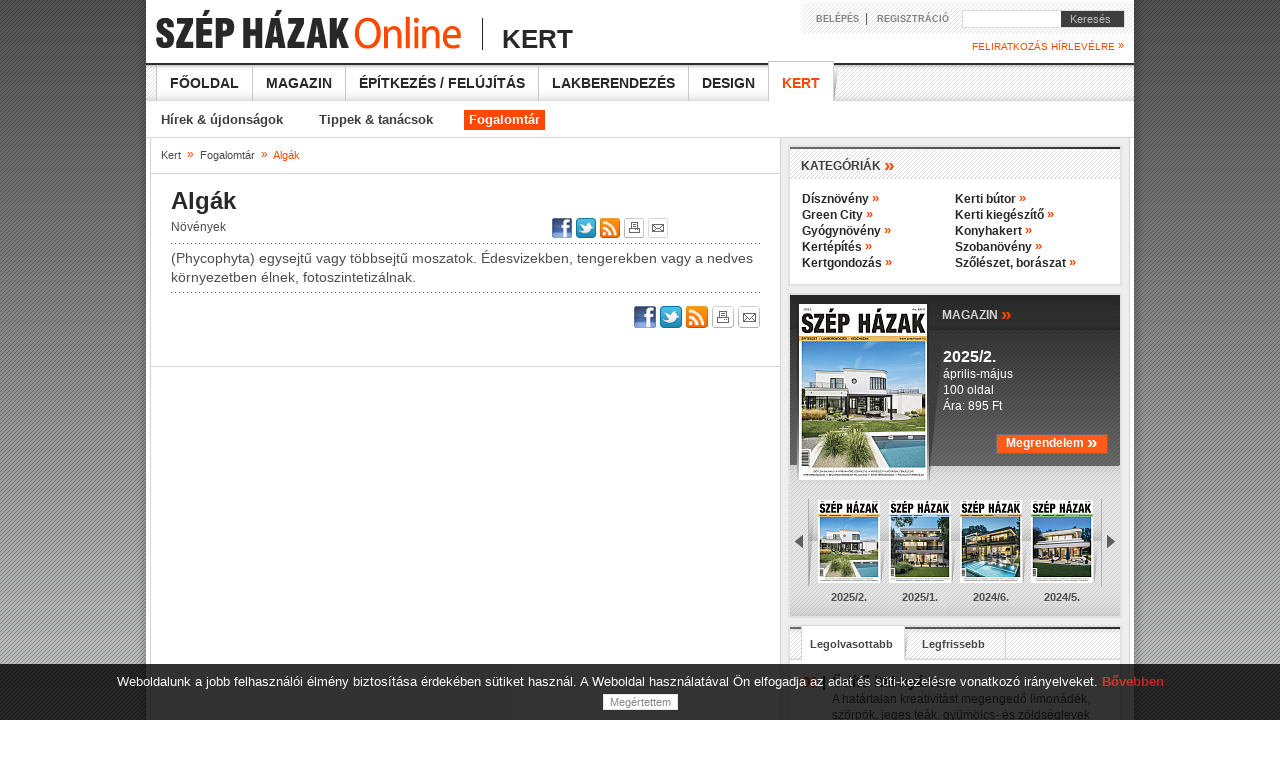

--- FILE ---
content_type: text/html; charset=iso-8859-2
request_url: https://www.szephazak.hu/fogalomtar/algak/17/
body_size: 6876
content:
<!DOCTYPE HTML PUBLIC "-//W3C//DTD HTML 4.01//EN" "http://www.w3.org/TR/html4/strict.dtd">
<html>

<head>
<!-- html_head start -->
<title>Algák - Szép Házak Online</title>
<meta name="keywords" content="Algák"><meta name="description" content="..."><meta http-equiv="content-type" content="text/html; charset=iso-8859-2">
<meta name="viewport" content="width=1250">
<link rel="stylesheet" type="text/css" href="/styles.css?ver=20130503">
<link rel="stylesheet" type="text/css" href="/data/public/styles/style_60.css"><!--[if lte IE 6]><link rel="stylesheet" type="text/css" href="/styles_ie_old.css"><![endif]-->
<!--[if gte IE 8]><style type="text/css">TABLE,TABLE TD {border-collapse: separate;}</style><![endif]-->
<meta http-equiv="imagetoolbar" content="false">
<link rel="shortcut icon" href="/favicon.ico" type="image/x-icon">

<meta property="og:title" content="Algák - " />
<meta property="og:description" content="..." /><meta property="og:image" content="http://www.szephazak.hu/image/?database_name=terminology&database_id=17&th=hlg" /><meta property="og:type" content="article" />
<meta property="og:site_name" content="Szép Házak Online" />
<meta property="og:url" content="http://www.szephazak.hu/fogalomtar/algak/17/" />

<!-- google start -->
<!-- Google tag (gtag.js) -->
<script async src="https://www.googletagmanager.com/gtag/js?id=G-NDJQZQ65EE"></script>
<script>
  window.dataLayer = window.dataLayer || [];
  function gtag(){dataLayer.push(arguments);}
  gtag('js', new Date());  gtag('config', 'G-NDJQZQ65EE');
</script>
<!-- google end -->

<!-- ads start -->
<script type="text/javascript" src="//hu.adocean.pl/files/js/ado.js"></script>
<script type="text/javascript">
/* (c)AdOcean 2003-2011 */
	if(typeof ado!=="object"){ado={};ado.config=ado.preview=ado.placement=ado.master=ado.slave=function(){};} 
	ado.config({mode: "old", xml: false, characterEncoding: true});
	ado.preview({enabled: true, emiter: "hu.adocean.pl", id: "BQ4FRvCO7Y4_g5UwuylnNvAfIlr.zF3P.Nnt8ZMuRaT.Z7"});
</script>

<script type="text/javascript">
	ado.master({id: 'bRqc8ALY7dlgShkq1ctW1csOY.UDmWL60vfjo3CKZpz.C7', server: 'hu.adocean.pl', keys: '' });
</script>
<!-- ads end -->

<!-- html_head end -->
</head>
<body>

<!-- HEADER START -->
<!-- common start -->
<script type="text/javascript" src="/inc/javascript/jquery/jquery.min.js"></script>
<script type="text/javascript" src="/inc/javascript/common.js"></script>
<script type="text/javascript">
	sitemap_id='28';
</script>
<script type="text/javascript" src="/inc/javascript/jquery.cookiesdirective.js"></script>

<script type="text/javascript">
	$(document).ready(function() {
		$.cookiesDirective({
			privacyPolicyUri: '/adatvedelmi-szabalyzat',
			duration: 30,
			message: 'Weboldalunk a jobb felhasználói élmény biztosítása érdekében sütiket használ. A Weboldal használatával Ön elfogadja az adat és süti-kezelésre vonatkozó irányelveket.  ',
			position: 'bottom', // top or bottom of viewport
		});
	});
</script>


<!-- common end -->

<!-- gallery start -->
<div id="img_large" class="img_large"><iframe name="img_large_frame" id="img_large_frame" src="" scrolling="no" frameborder="0" width="0" height="0"></iframe></div>
<script type="text/javascript">
	img_inline_params='';
</script>
<!-- gallery end -->

<!-- popup start -->
<script type="text/javascript" src="/inc/javascript/jquery/bpopup.js"></script>
<div id="bpopup_popup"></div>
<!-- popup end -->

<div class="dark"></div>
<center>
<div class="shadow">
	<center>
		<div class="top_banner">
			<div class="banner_bg">
				<table>
					<tr>
						<td class="banner_content_v">
						</td>
						<td>
							<div id="adoceanhuubgsduknga"></div>
							<script type="text/javascript">
								ado.slave('adoceanhuubgsduknga', {myMaster: 'bRqc8ALY7dlgShkq1ctW1csOY.UDmWL60vfjo3CKZpz.C7' });
							</script>
						</td>
					</tr>
				</table>
			</div>
		</div>
		<div class="top">
			<a href="/"><img src="/images/bg/logo.png" style="align:left;"></a>
			<img src="/images/bg/logo_side.png" style="align:left; margin-bottom:11px; margin-left:8px;">
			<div style="position:absolute; top:17px; left:330px;">
				<div class="supertitle">Kert</div>
			</div>
			<div class="login">
				<div class="login_padding">
					<div style="width:170px;">
						<form name="LoginForm" method="post" action="/misc/register.php">

							<input type="hidden" name="formaction" value="login_done">
							<input type="hidden" name="redirect" value="/fogalomtar/algak/17/?">
							<a href="javascript:void(0)" class="med" onclick="document.LoginForm.formaction.value='login';LoginForm.submit();">BELÉPÉS</a>&nbsp;&nbsp;|&nbsp;&nbsp;
							<a href="javascript:void(0)" class="med" onclick="document.LoginForm.formaction.value='register';LoginForm.submit();">REGISZTRÁCIÓ</a>
						</form>
					</div>
					<div class="search">
						<form action="/misc/search.php" id="cse-search-box" name="SearchForm" method="get">
						<input type="text" name="q" maxlength="64" class="search">
							<div class="keres" onclick="SearchForm.submit()">&nbsp;&nbsp;&nbsp;Keresés</div>
						</form>
					</div>
				</div>	
			</div>
			<div class="newsletter small highlight link" onclick="document.LoginForm.formaction.value='register';LoginForm.submit();">FELIRATKOZÁS HÍRLEVÉLRE <span class="raq">&raquo;</span></div>

		</div>			

		<div class="main_menu">
			<a href="/">Főoldal</a>
			<a href="/szep-hazak-magazin/">Magazin</a>
			<a href="/epites-felujitas/">Építkezés / felújítás</a>
			<a href="/lakberendezes/">Lakberendezés</a>
			<a href="/design/">Design</a>
			<a href="/kert/" class="active"><img src="/images/bg/menu_btn_a_vline.png"><img src="/images/bg/menu_btn_a_shadow.png">Kert</a>
		</div>
		<div class="divider"></div>
		<div class="sub_menu">
			<a href="/kert-hirek/">Hírek &amp; újdonságok</a>
			<a href="/kert-tippek/">Tippek &amp; tanácsok</a>
			<a href="/fogalomtar/" class="active">Fogalomtár</a>
		</div>

		<div class="h_line"></div>

		<table class="main">
			<tr>
				<td class="border"></td>
				<td class="content">
<!-- HEADER END -->


<div class="history"><a href="/kert/" class="light_grey_small">Kert</a>&nbsp;&nbsp;<span class="raq">&raquo;</span>&nbsp;&nbsp;<a href="/fogalomtar/" class="light_grey_small">Fogalomtár</a>&nbsp;&nbsp;<span class="raq">&raquo;</span>&nbsp;&nbsp;<span class="highlight">Algák</span></div>

<div class="h_line"></div>
<!-- SENDBYEMAIL -->
<!-- PRINTPAGE -->
<div class="main_content">

	<h1>Algák</h1>
	<div class="infobar">
		<div>Növények</div>
	</div>
<!-- END SENDBYEMAIL -->
<!-- END PRINTPAGE -->
	<div class="infobar_right">
		<div id="fb-root"></div><script src="http://connect.facebook.net/hu_HU/all.js#appId=155145541239792&amp;xfbml=1"></script><div class="facebook_top"><fb:like href="http://www.szephazak.hu/fogalomtar/algak/17/" send="false" layout="button_count" width="96" action="recommend" show_faces="false" font="arial"></fb:like></div>

		<a href="javascript:void(0);" onclick="shareContent('facebook');"><img src="/images/icon/facebook_middle.png" title="Facebook"></a>
		<a href="javascript:void(0);" onclick="shareContent('twitter');"><img src="/images/icon/twitter_middle_blue.png" title="Twitter"></a>
		<a href="/rss/"><img src="/images/icon/rss_middle.png" title="RSS"></a>
		<a href="javascript:void(0);" onclick="shareContent('print');"><img src="/images/icon/print_middle_w.png" title="Nyomtatás"></a>
		<a href="javascript:void(0);" onclick="shareContent('email');"><img src="/images/icon/send_middle.png" title="Küldés e-mailben"></a>
	</div>
	
<!-- SENDBYEMAIL -->
<!-- PRINTPAGE -->
	
	<div class="divider"></div>
	<div class="dotted_line marg"></div>
	<div class="text marg">
		(Phycophyta) egysejtű vagy többsejtű moszatok. Édesvizekben, tengerekben vagy a nedves környezetben élnek, fotoszintetizálnak.	</div>
	
<!-- END SENDBYEMAIL -->
<!-- END PRINTPAGE -->
	
	<div class="dotted_line dblbmarg"></div>
		<div class="divider "></div>
	
	<iframe src="http://www.facebook.com/plugins/like.php?href=http://www.szephazak.hu/fogalomtar/algak/17/&amp;locale=hu_HU&amp;layout=standard&amp;show_faces=false&amp;width=400&amp;action=recommend&amp;font&amp;colorscheme=light&amp;height=35" scrolling="no" frameborder="0" style="border:none; overflow:hidden; width:400px; height:35px; float:left;" allowTransparency="true"></iframe>
	<div class="infobar_right marg">
		<div class="google"><g:plusone size="medium" annotation="none" href="http://www.szephazak.hu/fogalomtar/algak/17/"></g:plusone></div><script type="text/javascript" src="https://apis.google.com/js/plusone.js">{lang: 'hu'}</script>
		<a href="javascript:void(0);" onclick="shareContent('facebook');"><img src="/images/icon/facebook_big.png" title="Facebook"></a>
		<a href="javascript:void(0);" onclick="shareContent('twitter');"><img src="/images/icon/twitter_big_blue.png" title="Twitter"></a>
		<a href="/rss/"><img src="/images/icon/rss_big.gif" title="RSS"></a>	
		<a href="javascript:void(0);" onclick="shareContent('print');"><img src="/images/icon/print_big_w.gif" title="Nyomtatás"></a>
		<a href="javascript:void(0);" onclick="shareContent('email');"><img src="/images/icon/send_big_w.gif" title="Küldés e-mailben"></a>
	</div>

	<div class="divider"></div>
<!-- SENDBYEMAIL -->
<!-- PRINTPAGE -->
</div>
<!-- END SENDBYEMAIL -->
<!-- END PRINTPAGE -->


<br>
<div class="h_line"></div>


<!-- FOOTER START -->

				</td>
				<td class="border"></td>
				<td class="right">

<!-- kategóriák -->
		<div class="sidebox">
			<div class="box_header"><div class="title">KATEGÓRIÁK <span class="raq_nolink">&raquo;</span></div></div>
			<div class="text">
				<div class="right_half_box">
				
				<a href="/kert-tippek/disznoveny/0/index.php?categories_id=1149" class="big">Dísznövény <span class="raq">&raquo;</span></a><br>
				
				<a href="/kert-tippek/green-city/0/index.php?categories_id=1281" class="big">Green City <span class="raq">&raquo;</span></a><br>
				
				<a href="/kert-tippek/gyogynoveny/0/index.php?categories_id=1183" class="big">Gyógynövény <span class="raq">&raquo;</span></a><br>
				
				<a href="/kert-tippek/kertepites/0/index.php?categories_id=856" class="big">Kertépítés <span class="raq">&raquo;</span></a><br>
				
				<a href="/kert-tippek/kertgondozas/0/index.php?categories_id=1184" class="big">Kertgondozás <span class="raq">&raquo;</span></a><br>
				</div><div class="right_half_box">
				
				<a href="/kert-tippek/kerti-butor/0/index.php?categories_id=1202" class="big">Kerti bútor <span class="raq">&raquo;</span></a><br>
				
				<a href="/kert-tippek/kerti-kiegeszito/0/index.php?categories_id=1203" class="big">Kerti kiegészítő <span class="raq">&raquo;</span></a><br>
				
				<a href="/kert-tippek/konyhakert/0/index.php?categories_id=1188" class="big">Konyhakert <span class="raq">&raquo;</span></a><br>
				
				<a href="/kert-tippek/szobanoveny/0/index.php?categories_id=1152" class="big">Szobanövény <span class="raq">&raquo;</span></a><br>
				
				<a href="/kert-tippek/szoleszet-boraszat/0/index.php?categories_id=1269" class="big">Szőlészet, borászat <span class="raq">&raquo;</span></a><br>
				
				</div><br>
				<div class="divider"></div>	
			</div>
		</div>





<!-- magazin -->

					<div class="sidebox">
						<div class="magazin_full">
							<a href="/szep-hazak-magazin/20252/123/index.php?magazin_id=123"><img src="/image/?id=19517&ext=jpg&th=ma" class="main"></a>
							<div class="magazin_box_title link" onclick="document.location='/szep-hazak-magazin/20252/123/index.php?magazin_id=123'">MAGAZIN <span class="raq">&raquo;</span></div>
							<div class="descript">
								<span onclick="document.location='/szep-hazak-magazin/20252/123/index.php?magazin_id=123'">
									<span class="mtitle">2025/2.</span><br>
									április-május<br/>100 oldal<br>
									Ára: 895 Ft<br><br>								</span>
								<div class="button_orange_order" style="height:18px;" onclick="document.location='/elofizetes/'"><div style="float:left; position:relative; top:-2px; font-size:12px;">Megrendelem <span class="raq_extra" style="position:relative; top:1px;">&raquo;</span></div></div>
							</div>
							<img src="/images/spacer.gif" onclick="magazin_scroll(-1,'');" class="magazin_arrow_left">
							<img src="/images/spacer.gif" onclick="magazin_scroll(+1,'');" class="magazin_arrow_right">
							<div id="magazin_scroll" class="small_imgs">

			
								<div class="link" onclick="document.location='/szep-hazak-magazin/20252/123/index.php?magazin_id=123';"><img src="/image/?id=19517&ext=jpg&th=xsl" width="62" height="83"><span >2025/2.</span></div>
			
								<div class="link" onclick="document.location='/szep-hazak-magazin/20251/122/index.php?magazin_id=122';"><img src="/image/?id=19484&ext=jpg&th=xsl" width="62" height="83"><span >2025/1.</span></div>
			
								<div class="link" onclick="document.location='/szep-hazak-magazin/20246/121/index.php?magazin_id=121';"><img src="/image/?id=19437&ext=jpg&th=xsl" width="62" height="83"><span >2024/6.</span></div>
			
								<div class="link" onclick="document.location='/szep-hazak-magazin/20245/120/index.php?magazin_id=120';"><img src="/image/?id=19436&ext=jpg&th=xsl" width="62" height="83"><span >2024/5.</span></div>
							
							</div>
						</div>
					</div>
<!-- leg-leg -->

					<div class="sidebox">
						<div id="news_fresh_top" class="most news_top">
							<div class="title1" onclick="news('top');">Legolvasottabb</div>
							<div class="title2" onclick="news('fresh');">Legfrissebb</div>
						</div>
	<!-- legolvasottabb -->
						<div  id="news_top">
							<div id="content_news_top">
	<div class="text nopadding">
		<a href="/kert-tippek/udito-ital-nyarra/619/" class="title_more"><div class="ol_left_wide link"><span class="highlight">01</span> | &nbsp;</div><div class="link ol_right_wide">Üdítő ital nyárra</div></a><br>
		<div class="text_more">A határtalan kreativitást megengedő limonádék, szörpök, jeges teák, gyümölcs- és zöldséglevek mindenkit felfrissítenek a nyári kánikulában.&nbsp;<a href="/kert-tippek/udito-ital-nyarra/619/"><span class="raq">&raquo;</span></a></div>
		<div class="dotted_line"></div>
	</div>
	<div class="text">
		<div class="divider_high"><div class="ol_left"><a href="/kert-tippek/egy-okos-otthon-kertjebe-okos-funyiro-dukal/1339/" class="big">02 | </div><div class="ol_right_side">Egy okos otthon kertjébe okos fűnyíró dukál</a></div></div><br>
		<div class="divider_high"><div class="ol_left"><a href="/kert-tippek/tavaszi-tanacsok-a-kert-tavaszi-felkeszitesere/1349/" class="big">03 | </div><div class="ol_right_side">Tavaszi tanácsok a kert tavaszi felkészítésére. </a></div></div><br>
		<div class="divider_high"><div class="ol_left"><a href="/kert-tippek/nyari-idoszak-a-hoszigetelt-lakotelikertben/1358/" class="big">04 | </div><div class="ol_right_side">Nyári időszak a hőszigetelt lakótélikertben</a></div></div><br>
		<div class="divider_high"><div class="ol_left"><a href="/kert-tippek/a-hosszan-tarto-viragzuhatag/1360/" class="big">05 | </div><div class="ol_right_side">A hosszan tartó virágzuhatag</a></div></div><br>
		<div class="divider_high"><div class="ol_left"><a href="/kert-tippek/60-eve-a-hobbykerteszek-szolgalataban-a-nev-kotelez/1361/" class="big">06 | </div><div class="ol_right_side">60-éve a hobbykertészek szolgálatában. A név kötelez!</a></div></div><br>
		<div class="divider_high"><div class="ol_left"><a href="/kert-tippek/miert-helyes-dontes-az-univerzalis-tapoldat-valasztasa/1350/" class="big">07 | </div><div class="ol_right_side">Miért helyes döntés, az univerzális tápoldat választása?</a></div></div><br>
	</div>
	<br>
							</div>
						</div>


	<!-- legfrissebb -->
						<div  id="news_fresh" style="display:none">
							<div id="content_news_fresh">
	<div class="text nopadding">

		<a href="/kert-tippek/60-eve-a-hobbykerteszek-szolgalataban-a-nev-kotelez/1361/" class="title_more"><div class="ol_left_wide link"><span class="highlight">01</span> | &nbsp;</div><div class="link ol_right_wide">60-éve a hobbykertészek szolgálatában. A név kötelez!</div></a><br>
		<div class="text_more">A Wuxal egy jól csengő, ismert márkanév a hobbi- és a profi kertészek számára egyaránt. &nbsp;<a href="/kert-tippek/60-eve-a-hobbykerteszek-szolgalataban-a-nev-kotelez/1361/"><span class="raq">&raquo;</span></a></div>
		<div class="dotted_line"></div>
	</div>
	<div class="text">
		<div class="divider_high"><a href="/kert-tippek/a-hosszan-tarto-viragzuhatag/1360/" class="big"><div class="ol_left link">02 | </div><div class="ol_right_side link">A hosszan tartó virágzuhatag</div></a></div><br>
		<div class="divider_high"><a href="/kert-tippek/nyari-idoszak-a-hoszigetelt-lakotelikertben/1358/" class="big"><div class="ol_left link">03 | </div><div class="ol_right_side link">Nyári időszak a hőszigetelt lakótélikertben</div></a></div><br>
		<div class="divider_high"><a href="/kert-tippek/extran-zold-orokzoldek/1357/" class="big"><div class="ol_left link">04 | </div><div class="ol_right_side link">Extrán zöld örökzöldek</div></a></div><br>
		<div class="divider_high"><a href="/kert-tippek/miert-helyes-dontes-az-univerzalis-tapoldat-valasztasa/1350/" class="big"><div class="ol_left link">05 | </div><div class="ol_right_side link">Miért helyes döntés, az univerzális tápoldat választása?</div></a></div><br>
		<div class="divider_high"><a href="/kert-tippek/tavaszi-tanacsok-a-kert-tavaszi-felkeszitesere/1349/" class="big"><div class="ol_left link">06 | </div><div class="ol_right_side link">Tavaszi tanácsok a kert tavaszi felkészítésére. </div></a></div><br>
		<div class="divider_high"><a href="/kert-tippek/egy-okos-otthon-kertjebe-okos-funyiro-dukal/1339/" class="big"><div class="ol_left link">07 | </div><div class="ol_right_side link">Egy okos otthon kertjébe okos fűnyíró dukál</div></a></div><br>
	
	</div>
	<br>								

							</div>
						</div>
					</div>
<!-- facebook kert blog -->
<div class="sidebox">
	<div class="box_header"><div class="title">FACEBOOK <span class="raq_nolink">&raquo;</span></div></div>
	<iframe src="http://www.facebook.com/plugins/likebox.php?href=http%3A%2F%2Fwww.facebook.com%2Fkertblog&amp;width=330&amp;colorscheme=light&amp;show_faces=true&amp;border_color=%23FFFFFF&amp;stream=false&amp;header=false&amp;height=257" scrolling="no" frameborder="0" style="border:none; overflow:hidden; width:330px; height:257px;" allowTransparency="true"></iframe>
</div>

<!-- ajánló2 -->
					<div class="sidebox">
						<div class="box_header"><div class="title">AJÁNLÓ <span class="raq_nolink">&raquo;</span></div></div>
						<div class="text">
							<a href="/kert-tippek/miert-helyes-dontes-az-univerzalis-tapoldat-valasztasa/1350/" class="title_more">Miért helyes döntés, az univerzális tápoldat választása?</a><br>
							<div class="tmarg">
								<a href="/kert-tippek/miert-helyes-dontes-az-univerzalis-tapoldat-valasztasa/1350/"><img src="/image/?id=19020&ext=jpg&th=sm" class="img block list"></a>
								<div class="list_text">
								Miért helyes döntés, az univerzális tápoldat választása?							</div><br></div>
							<div class="divider"></div>
							<div class="dotted_line hmarg"></div>
							<div class="divider_high"><div class="ul_left"><img src="/images/bg/ul_dot.gif" class="block"></div><div class="ul_right_side bxsmarg"><a href="/kert-tippek/tavaszi-tanacsok-a-kert-tavaszi-felkeszitesere/1349/" class="big">Tavaszi tanácsok a kert tavaszi felkészítésére. </a></div></div><br>
							<div class="divider_high"><div class="ul_left"><img src="/images/bg/ul_dot.gif" class="block"></div><div class="ul_right_side bxsmarg"><a href="/kert-tippek/miert-erdemes-osszel-ultetni/1153/" class="big">Miért érdemes ősszel ültetni?  </a></div></div><br>
							<div class="divider_high"><div class="ul_left"><img src="/images/bg/ul_dot.gif" class="block"></div><div class="ul_right_side bxsmarg"><a href="/kert-tippek/otthon-a-kertben/1144/" class="big">Otthon a kertben</a></div></div><br>
							<div class="divider_high"><div class="ul_left"><img src="/images/bg/ul_dot.gif" class="block"></div><div class="ul_right_side bxsmarg"><a href="/kert-hirek/varepito-palyazat-2014/1114/" class="big">Várépítő pályázat 2014</a></div></div><br>
							<div class="divider_high"><div class="ul_left"><img src="/images/bg/ul_dot.gif" class="block"></div><div class="ul_right_side bxsmarg"><a href="/kert-hirek/construma-kert-2013/1051/" class="big">CONSTRUMA KERT 2013</a></div></div><br>
							<div class="divider_high"><div class="ul_left"><img src="/images/bg/ul_dot.gif" class="block"></div><div class="ul_right_side bxsmarg"><a href="/kert-hirek/konyvajanlo-a-mezogazda-kiadotol/894/" class="big">Könyvajánló a Mezőgazda Kiadótól</a></div></div><br>
							<div class="divider" style="height:9px;"></div>
						</div>
					</div>









<!-- címkefelhő -->

					<div class="sidebox">
						<div class="box_header"><div class="title">CÍMKEFELHŐ <span class="raq_nolink">&raquo;</span></div></div>
						<div class="text label_cloud">

						</div>
					</div>
<!-- galéria -->
		<div class="sidebox">
			<div class="box_header"><div class="title upper" id="collection_position_right_box_0_0"><a href="/hazak/"><span id="collection_element_title">Házak / Lakások</span> <span class="raq">&raquo;</span></a></div></div>

			<div id="gallery_r" class="gallery_r">

				<img id="gallery_r_img1" src="/image/?id=18591&ext=jpg&th=vid" class="link" style="display:">

				<img id="gallery_r_img2" src="/image/?id=18513&ext=jpg&th=vid" class="link" style="display:none">

				<img id="gallery_r_img3" src="/image/?id=18446&ext=jpg&th=vid" class="link" style="display:none">

				<img id="gallery_r_img4" src="/image/?id=18334&ext=jpg&th=vid" class="link" style="display:none">

				<img id="gallery_r_img5" src="/image/?id=18330&ext=jpg&th=vid" class="link" style="display:none">
				<div class="legend">
					<div class="text">

						<div id="gallery_r_legend1" style="display: block" link="showGallery(0,'magazin_articles','828')">
							<span class="title_white highlight">Transzparencia</span><br>
							A balaton-parti nyaralónál a kő mellett nem hiányozhattak a faburkolatok sem, részint burkolatk...						</div>
						<div id="gallery_r_legend2" style="display: none" link="showGallery(0,'magazin_articles','802')">
							<span class="title_white highlight">Miami hangulat</span><br>
							A neves építésziroda tervezői a családi házat úgy alkották meg, hogy a fenyők uralta csodálatos...						</div>
						<div id="gallery_r_legend3" style="display: none" link="showGallery(0,'magazin_articles','785')">
							<span class="title_white highlight">Horizontális hangsúlyok</span><br>
							Az egyszerűségre törekvő tömegformálású és homlokzatképzésű többlakásos épület tökéletesen ille...						</div>
						<div id="gallery_r_legend4" style="display: none" link="showGallery(0,'magazin_articles','775')">
							<span class="title_white highlight">Térbeli játék Sydneyben</span><br>
							Neves építészek együttműködésével jött létre a fenomális helyszínhez méltó alkotás, amely moder...						</div>
						<div id="gallery_r_legend5" style="display: none" link="showGallery(0,'magazin_articles','774')">
							<span class="title_white highlight">Fúzió a tájjal</span><br>
							Az egyszintes épületben az eltérő szélességű traktusokkal speciális térszervezés jött létre, am...						</div>
					</div>
				</div>

			</div>
		</div>

		<script type="text/javascript">changePromo('gallery_r',0);</script>



					<div class="right_margin"></div>
				</td>
				<td class="border"></td>
			</tr>
		</table>

		<table class="footer">
			<tr>
				<td>
					<a href="/"><img src="/images/bg/logo_grey.gif"></a>
				</td>
			</tr>
			<tr class="line"><td></td></tr>
			<tr>
				<td>
					<div class="text">
					<table>
						<tr>
							<td class="footer_td">
								<div class="bottom_menu">
									<a href="/">Főoldal</a><br>
									<a href="/hazak/">Házak</a><br>
									<a href="/lakasok/">Lakások</a><br>
									<a href="/elofizetes/">Megrendelés</a><br>
								</div>
							</td>
							<td class="footer_td">
								<div class="bottom_menu">
									<a href="/szep-hazak-magazin/">Magazin</a><br>
									<a href="/aktualis-szam/">Aktuális szám</a><br>
									<a href="/korabbi-szamok/">Korábbi számok</a><br>
									<a href="/elofizetes/">Megrendelés</a><br>
									<a href="/hazak/">Házak</a><br>
									<a href="/lakasok/">Lakások</a><br>
								</div>
							</td>
							<td class="footer_td">
								<div class="bottom_menu">
									<a href="/epites-felujitas/">Építkezés / felújítás</a><br>
									<a href="/epitoipari-hirek/">Hírek &amp; újdonságok</a><br>
									<a href="/epites-felujitas-tanacsok/">Építkezési tanácsok</a><br>
								</div>
							</td>
							<td class="footer_td">
								<div class="bottom_menu">
									<a href="/lakberendezes/">Lakberendezés</a><br>
									<a href="/lakberendezesi-esemenyek/">Hírek &amp; újdonságok</a><br>
									<a href="/lakberendezesi-tippek/">Lakberendezési tippek</a><br>
								</div>
							</td>
							<td class="footer_td">
								<div class="bottom_menu">
									<a href="/design/">Design</a><br>
									<a href="/csaladi-haz/">Családi ház</a><br>
									<a href="/enterior/">Enteriőr</a><br>
									<a href="/epulet/">Épület</a><br>
									<a href="/butor-design/">Bútor / tárgy</a><br>
									<a href="/etterem-design/">Étterem / bár</a><br>
									<a href="/hotel-design/">Hotel</a><br>
									<a href="/shop-design/">Shop</a><br>
									<a href="/iroda-design/">Iroda</a><br>
								</div>
							</td>
							<td class="footer_td">
								<div class="bottom_menu">
									<a href="/kert/">Kert</a><br>
									<a href="/kert-hirek/">Hírek &amp; újdonságok</a><br>
									<a href="/kert-tippek/">Tippek &amp; tanácsok</a><br>
									<a href="/fogalomtar/">Fogalomtár</a><br>
								</div>
							</td>
						</tr>
					</table>					
					</div>
				</td>
			</tr>
			<tr class="line"><td></td></tr>
			<tr>
				<td>
					<div class="text text_bottom">					
						<a href="/impresszum/" class="med">Impresszum</a>&nbsp;&nbsp;&nbsp;|&nbsp;&nbsp;&nbsp;						<a href="/elerhetosegek/" class="med">Kapcsolat</a>&nbsp;&nbsp;&nbsp;|&nbsp;&nbsp;&nbsp;						<a href="/mediaajanlat/" class="med">Médiaajánlat</a>&nbsp;&nbsp;&nbsp;|&nbsp;&nbsp;&nbsp;						<a href="/elofizetes/" class="med">Megrendelés</a>&nbsp;&nbsp;&nbsp;|&nbsp;&nbsp;&nbsp;						<a href="/szerzoi-jogok/" class="med">Szerzői jogok</a>&nbsp;&nbsp;&nbsp;|&nbsp;&nbsp;&nbsp;						<a href="" class="med">Adatvédelem</a>&nbsp;&nbsp;&nbsp;|&nbsp;&nbsp;&nbsp;						<a href="/adatvedelmi-szabalyzat/" class="med">Adatvédelmi szabályzat</a>&nbsp;&nbsp;&nbsp;|&nbsp;&nbsp;&nbsp;						<a href="/rss/" class="med">RSS</a>					</div>					
				</td>
			</tr>
		</table>
	</center>
</div>
</center>
<!-- FOOTER END -->

</body>
</html>

--- FILE ---
content_type: text/html; charset=iso-8859-2
request_url: https://www.szephazak.hu/data/public/styles/style_60.css
body_size: 8462
content:
<!DOCTYPE HTML PUBLIC "-//W3C//DTD HTML 4.01//EN" "http://www.w3.org/TR/html4/strict.dtd">
<html>

<head>
<!-- html_head start -->
<title>Szép Házak </title>
<meta name="keywords" content="szép házak, szép házak magazin,szép házak képek,szép ház,készházak,ház,családi ház,nyaraló,lakás, építés, felújítás, építkezés"><meta name="description" content="Szép Házak magazin az építés, felújítás, építkezés, lakberendezés, készházak és kert témakörében - sok szép családi ház, nyaraló, villa, otthon és lakás képei."><meta http-equiv="content-type" content="text/html; charset=iso-8859-2">
<meta name="viewport" content="width=1250">
<link rel="stylesheet" type="text/css" href="/styles.css?ver=20130503">
<link rel="stylesheet" type="text/css" href="/data/public/styles/style_60.css"><!--[if lte IE 6]><link rel="stylesheet" type="text/css" href="/styles_ie_old.css"><![endif]-->
<!--[if gte IE 8]><style type="text/css">TABLE,TABLE TD {border-collapse: separate;}</style><![endif]-->
<meta http-equiv="imagetoolbar" content="false">
<link rel="shortcut icon" href="/favicon.ico" type="image/x-icon">

<meta property="og:title" content="" />
<meta property="og:description" content="Szép Házak magazin az építés, felújítás, építkezés, lakberendezés, készházak és kert témakörében - sok szép családi ház, nyaraló, villa, otthon és lakás képei." /><meta property="og:type" content="article" />
<meta property="og:site_name" content="Szép Házak Online" />
<meta property="og:url" content="http://www.szephazak.hu/data/public/styles/style_60.css" />

<!-- google start -->
<!-- Google tag (gtag.js) -->
<script async src="https://www.googletagmanager.com/gtag/js?id=G-NDJQZQ65EE"></script>
<script>
  window.dataLayer = window.dataLayer || [];
  function gtag(){dataLayer.push(arguments);}
  gtag('js', new Date());  gtag('config', 'G-NDJQZQ65EE');
</script>
<!-- google end -->

<!-- ads start -->
<script type="text/javascript" src="//hu.adocean.pl/files/js/ado.js"></script>
<script type="text/javascript">
/* (c)AdOcean 2003-2011 */
	if(typeof ado!=="object"){ado={};ado.config=ado.preview=ado.placement=ado.master=ado.slave=function(){};} 
	ado.config({mode: "old", xml: false, characterEncoding: true});
	ado.preview({enabled: true, emiter: "hu.adocean.pl", id: "BQ4FRvCO7Y4_g5UwuylnNvAfIlr.zF3P.Nnt8ZMuRaT.Z7"});
</script>

<script type="text/javascript">
	ado.master({id: '6hVFiHRvPX042sAe5KlW9K2LA7fWjlH0qxAJjXwXNPz.V7', server: 'hu.adocean.pl', keys: '' });
</script>
<!-- ads end -->

<!-- html_head end -->
</head>
<body>

<!-- HEADER START -->
<!-- common start -->
<script type="text/javascript" src="/inc/javascript/jquery/jquery.min.js"></script>
<script type="text/javascript" src="/inc/javascript/common.js"></script>
<script type="text/javascript">
	sitemap_id='67';
</script>
<script type="text/javascript" src="/inc/javascript/jquery.cookiesdirective.js"></script>

<script type="text/javascript">
	$(document).ready(function() {
		$.cookiesDirective({
			privacyPolicyUri: '/adatvedelmi-szabalyzat',
			duration: 30,
			message: 'Weboldalunk a jobb felhasználói élmény biztosítása érdekében sütiket használ. A Weboldal használatával Ön elfogadja az adat és süti-kezelésre vonatkozó irányelveket.  ',
			position: 'bottom', // top or bottom of viewport
		});
	});
</script>


<!-- common end -->

<!-- gallery start -->
<div id="img_large" class="img_large"><iframe name="img_large_frame" id="img_large_frame" src="" scrolling="no" frameborder="0" width="0" height="0"></iframe></div>
<script type="text/javascript">
	img_inline_params='';
</script>
<!-- gallery end -->

<!-- popup start -->
<script type="text/javascript" src="/inc/javascript/jquery/bpopup.js"></script>
<div id="bpopup_popup"></div>
<!-- popup end -->

<div class="dark"></div>
<center>
<div class="shadow">
	<center>
		<div class="top_banner">
			<div class="banner_bg">
				<table>
					<tr>
						<td class="banner_content_v">
						</td>
						<td>
							<div id="adoceanhuyecmbjspak"></div>
							<script type="text/javascript">
								ado.slave('adoceanhuyecmbjspak', {myMaster: '6hVFiHRvPX042sAe5KlW9K2LA7fWjlH0qxAJjXwXNPz.V7' });
							</script>
						</td>
					</tr>
				</table>
			</div>
		</div>
		<div class="top">
			<a href="/"><img src="/images/bg/logo.png" style="align:left;"></a>
			<div class="login">
				<div class="login_padding">
					<div style="width:170px;">
						<form name="LoginForm" method="post" action="/misc/register.php">

							<input type="hidden" name="formaction" value="login_done">
							<input type="hidden" name="redirect" value="/data/public/styles/style_60.css?">
							<a href="javascript:void(0)" class="med" onclick="document.LoginForm.formaction.value='login';LoginForm.submit();">BELÉPÉS</a>&nbsp;&nbsp;|&nbsp;&nbsp;
							<a href="javascript:void(0)" class="med" onclick="document.LoginForm.formaction.value='register';LoginForm.submit();">REGISZTRÁCIÓ</a>
						</form>
					</div>
					<div class="search">
						<form action="/misc/search.php" id="cse-search-box" name="SearchForm" method="get">
						<input type="text" name="q" maxlength="64" class="search">
							<div class="keres" onclick="SearchForm.submit()">&nbsp;&nbsp;&nbsp;Keresés</div>
						</form>
					</div>
				</div>	
			</div>
			<div class="newsletter small highlight link" onclick="document.LoginForm.formaction.value='register';LoginForm.submit();">FELIRATKOZÁS HÍRLEVÉLRE <span class="raq">&raquo;</span></div>

		</div>			

		<div class="main_menu">
			<a href="/" class="active"><img src="/images/bg/menu_btn_a_vline.png"><img src="/images/bg/menu_btn_a_shadow.png">Főoldal</a>
			<a href="/szep-hazak-magazin/">Magazin</a>
			<a href="/epites-felujitas/">Építkezés / felújítás</a>
			<a href="/lakberendezes/">Lakberendezés</a>
			<a href="/design/">Design</a>
			<a href="/kert/">Kert</a>
		</div>
		<div class="divider"></div>
		<div class="sub_menu">
			<a href="/hazak/">Házak</a>
			<a href="/lakasok/">Lakások</a>
			<a href="/elofizetes/">Megrendelés</a>
		</div>

		<div class="h_line"></div>

		<table class="main">
			<tr>
				<td class="border"></td>
				<td class="content">
<!-- HEADER END -->


<!-- promo box start -->
<div id="main_promo" class="main_promo link">

	<img id="main_promo_img1" src="/image/?id=19526&ext=jpg&th=xl" class="img" style="display:">		
	<img id="main_promo_img2" src="/image/?id=19531&ext=jpg&th=xl" class="img" style="display:none">		
	<img id="main_promo_img3" src="/image/?id=19523&ext=jpg&th=xl" class="img" style="display:none">		
	<img id="main_promo_img4" src="/image/?id=19520&ext=jpg&th=xl" class="img" style="display:none">		
	<img id="main_promo_img5" src="/image/?id=19533&ext=jpg&th=xl" class="img" style="display:none">		
	<div class="legend">
		<div class="text">
			<div id="main_promo_legend1" style="display: block" link="showGallery(0,'magazin_articles','1098')">
				<div class="highlight bmarg small upper">családi ház</div>
				<div class="supertitle_white">Időtlen bauhaus</div>
				<div class="dotted_line_light fmarg"></div>
				<span>A sík terepre ültetett, bauhaus-stílusú kétszintes családi ház egy Pest megyei település lakóparkjában épült.</span>
			</div>
			<div id="main_promo_legend2" style="display: none" link="showGallery(0,'magazin_articles','1100')">
				<div class="highlight bmarg small upper">családi ház</div>
				<div class="supertitle_white">Zöldtető a tájban</div>
				<div class="dotted_line_light fmarg"></div>
				<span>A dombos területen épült kétszintes, panorámás családi ház az utca felől szinte észrevételenül indul a meredek terepen lefelé.</span>
			</div>
			<div id="main_promo_legend3" style="display: none" link="showGallery(0,'magazin_articles','1097')">
				<div class="highlight bmarg small upper">családi ház</div>
				<div class="supertitle_white">Átrium köré szervezve</div>
				<div class="dotted_line_light fmarg"></div>
				<span>A jó levegőjű, erdőszéli telkén épült egyszintes családi ház körbe futó és több lépcsőben vékonyított, kis hajlásszögű tetővel simul a tájba.</span>
			</div>
			<div id="main_promo_legend4" style="display: none" link="showGallery(0,'magazin_articles','1096')">
				<div class="highlight bmarg small upper">családi ház</div>
				<div class="supertitle_white">Művészeti alkotással fémjelezve</div>
				<div class="dotted_line_light fmarg"></div>
				<span>A kétlakásos családi ház kellően illeszkedik a patinás Duna menti város kertvárosias környezetébe, ahol régen nyaralókkal tagolt gyümölcsöskertek álltak.</span>
			</div>
			<div id="main_promo_legend5" style="display: none" link="showGallery(0,'magazin_articles','1101')">
				<div class="highlight bmarg small upper">családi ház</div>
				<div class="supertitle_white">Egyszerű gesztusok összhatása</div>
				<div class="dotted_line_light fmarg"></div>
				<span>Elegánsan illeszkedik be egy új, modern családi ház az alföldi város zárt sorú épített környezetébe.</span>
			</div>
		</div>
		<div class="buttons" style="width:95px;">
			<div id="main_promo_tab1" class="active" onclick="changePromo('main_promo',1);"><div class="numbers">1</div></div>
			<div id="main_promo_tab2" class="inactive" onclick="changePromo('main_promo',2);"><div class="numbers">2</div></div>
			<div id="main_promo_tab3" class="inactive" onclick="changePromo('main_promo',3);"><div class="numbers">3</div></div>
			<div id="main_promo_tab4" class="inactive" onclick="changePromo('main_promo',4);"><div class="numbers">4</div></div>
			<div id="main_promo_tab5" class="inactive" onclick="changePromo('main_promo',5);"><div class="numbers">5</div></div>

		</div>
	</div>
</div>
<script type="text/javascript">changePromo('main_promo',0);</script>
<!-- promo box end -->


<div class="h_line"></div>

<table class="half_box">
	<tr>
		<td>
			<div class="box_header"><div class="title upper"><a href="/epites-felujitas-tanacsok/">ÉPÍTKEZés / felújítás <span class="raq">&raquo;</span></a></div></div>
			<div class="text">
				<a href="/epitoipari-hirek/zenit-home-kulcsrakesz-megoldasok/1366/" ><img src="/image/?id=19339&ext=jpg&th=mw" class="img block bmarg"></a>
				<div class="text_marg">
					<div class="bhmarg"><a href="/epitoipari-hirek/zenit-home-kulcsrakesz-megoldasok/1366/"  class="title_more">Zenit Home kulcsrakész megoldások</a></div>
					A Zenit Home teljes körű szolgáltatást nyújt az építészeti- és belsőépítészeti tervezéstől a kivitelezésen át az otthon komplett berendezésééig. <a href="/epitoipari-hirek/zenit-home-kulcsrakesz-megoldasok/1366/" ><span class="raq">&raquo;</span></a>
				</div>
				<div class="dotted_line hmarg"></div>				<div class="divider_high"><div class="ul_left"><img src="/images/bg/ul_dot.gif" class="block"></div><div class="ul_right bxsmarg"><a href="/epites-felujitas/kulteri-burkolat-2-cm-vastag-valtozatban/1342/"   class="big">Kültéri burkolat 2 cm vastag változatban</a></div></div><br>				<div class="divider_high"><div class="ul_left"><img src="/images/bg/ul_dot.gif" class="block"></div><div class="ul_right bxsmarg"><a href="/epites-felujitas-tanacsok/zenit-door-belteri-ajtok/1292/"   class="big">Zenit Home beltéri ajtók</a></div></div><br>				<div class="divider_high"><div class="ul_left"><img src="/images/bg/ul_dot.gif" class="block"></div><div class="ul_right bxsmarg"><a href="/epites-felujitas-tanacsok/vinyl-padloburkolatok/1105/"   class="big">Vinyl padlóburkolatok</a></div></div><br>				<div class="divider bmarg"></div>
				<div style="float:right;"><a href="/epites-felujitas-tanacsok/" class="rev">Olvasson tovább a témában <span class="raq">&raquo;</span></a></div>
				<div class="divider bmarg"></div>
			</div>

			<div class="box_header"><div class="title upper"><a href="/hazak/">CSALÁDI Ház <span class="raq">&raquo;</span></a></div></div>
			<div class="text">
				<a href="#null"  onclick="showGallery(0,'magazin_articles','1074')" ><img src="/image/?id=19452&ext=jpg&th=mw" class="img block bmarg"></a>
				<div class="text_marg">
					<div class="bhmarg"><a href="#null"  onclick="showGallery(0,'magazin_articles','1074')"  class="title_more">Egy jacht a hegyen</a></div>
					A finom szögtörésekkel kialakított villa szinte beúszik a szomszédos beépítések középpontjába, intimitásával az utcaképben nem játszik szerepet. <a href="#null"  onclick="showGallery(0,'magazin_articles','1074')" ><span class="raq">&raquo;</span></a>
				</div>
				<div class="dotted_line hmarg"></div>				<div class="divider_high"><div class="ul_left"><img src="/images/bg/ul_dot.gif" class="block"></div><div class="ul_right bxsmarg"><a href="#null"   onclick="showGallery(0,'magazin_articles','1075')"  class="big">Dubai luxusvilla</a></div></div><br>				<div class="divider_high"><div class="ul_left"><img src="/images/bg/ul_dot.gif" class="block"></div><div class="ul_right bxsmarg"><a href="#null"   onclick="showGallery(0,'magazin_articles','1071')"  class="big">Sajátos belső világ</a></div></div><br>				<div class="divider_high"><div class="ul_left"><img src="/images/bg/ul_dot.gif" class="block"></div><div class="ul_right bxsmarg"><a href="#null"   onclick="showGallery(0,'magazin_articles','758')"  class="big">Napfénnyel telített skandináv dizájn</a></div></div><br>				<div class="divider bmarg"></div>
				<div style="float:right;"><a href="/hazak/" class="rev">Olvasson tovább a témában <span class="raq">&raquo;</span></a></div>
				<div class="divider bmarg"></div>
			</div>

			<div class="box_header"><div class="title upper"><a href="/lakasok/">ENTERIŐR <span class="raq">&raquo;</span></a></div></div>
			<div class="text">
				<a href="#null"  onclick="showGallery(0,'magazin_articles','973')" ><img src="/image/?id=19119&ext=jpg&th=mw" class="img block bmarg"></a>
				<div class="text_marg">
					<div class="bhmarg"><a href="#null"  onclick="showGallery(0,'magazin_articles','973')"  class="title_more">Belvárosi hangulat</a></div>
					A belvárosi ingatlan felújítása során a modern és a klasszikus elemek összhangba hozásával elegáns és otthonos légkört hoztak létre. <a href="#null"  onclick="showGallery(0,'magazin_articles','973')" ><span class="raq">&raquo;</span></a>
				</div>
				<div class="dotted_line hmarg"></div>				<div class="divider_high"><div class="ul_left"><img src="/images/bg/ul_dot.gif" class="block"></div><div class="ul_right bxsmarg"><a href="/enterior/egre-nezo-loft-lakas-kijevben/621/"   class="big">Égre néző loft lakás Kijevben</a></div></div><br>				<div class="divider_high"><div class="ul_left"><img src="/images/bg/ul_dot.gif" class="block"></div><div class="ul_right bxsmarg"><a href="/enterior/luxus-penthouse-manhattan-sziveben/606/"   class="big">Luxus penthouse Manhattan szívében</a></div></div><br>				<div class="divider_high"><div class="ul_left"><img src="/images/bg/ul_dot.gif" class="block"></div><div class="ul_right bxsmarg"><a href="/enterior/panoramas-penthouse-hollywood-hills-ben/632/"   class="big">Panorámás penthouse Hollywood Hills-ben</a></div></div><br>				<div class="divider bmarg"></div>
				<div style="float:right;"><a href="/enterior/" class="rev">Olvasson tovább a témában <span class="raq">&raquo;</span></a></div>
				<div class="divider bmarg"></div>
			</div>

			<div class="box_header"><div class="title upper"><a href="/hotel-design/">HOTEL DESIGN <span class="raq">&raquo;</span></a></div></div>
			<div class="text">
				<a href="/hotel-design/luxus-hotel-a-svajci-alpokban/560/" ><img src="/image/?id=14092&ext=jpg&th=mw" class="img block bmarg"></a>
				<div class="text_marg">
					<div class="bhmarg"><a href="/hotel-design/luxus-hotel-a-svajci-alpokban/560/"  class="title_more">Luxus hotel a svájci Alpokban</a></div>
					Design hoteltől a hagyományos panzióig terjed a szálláslehetőségek széles skálája az alpesi lejtőkön. A 100 esztendős fogadó azonban kitűnik közülük. <a href="/hotel-design/luxus-hotel-a-svajci-alpokban/560/" ><span class="raq">&raquo;</span></a>
				</div>
				<div class="dotted_line hmarg"></div>				<div class="divider_high"><div class="ul_left"><img src="/images/bg/ul_dot.gif" class="block"></div><div class="ul_right bxsmarg"><a href="/hotel-design/amanera-avagy-a-beke-szigete/599/"   class="big">Amanera, avagy a béke szigete</a></div></div><br>				<div class="divider_high"><div class="ul_left"><img src="/images/bg/ul_dot.gif" class="block"></div><div class="ul_right bxsmarg"><a href="/hotel-design/madridi-hotel-buja-tetokerttel/634/"   class="big">Madridi hotel buja tetőkerttel</a></div></div><br>				<div class="divider_high"><div class="ul_left"><img src="/images/bg/ul_dot.gif" class="block"></div><div class="ul_right bxsmarg"><a href="/hotel-design/butik-hotel-a-seychelle-szigeteken/568/"   class="big">Butik hotel a Seychelle-szigeteken</a></div></div><br>				<div class="divider bmarg"></div>
				<div style="float:right;"><a href="/hotel-design/" class="rev">Olvasson tovább a témában <span class="raq">&raquo;</span></a></div>
				<div class="divider bmarg"></div>
			</div>

</td><td class="border"></td><td>			<div class="box_header"><div class="title upper"><a href="/lakberendezesi-tippek/">LAKBERENDEZÉS <span class="raq">&raquo;</span></a></div></div>
			<div class="text">
				<a href="/lakberendezesi-tippek/gardrobok-uj-generacioja/1329/" ><img src="/image/?id=18391&ext=jpg&th=mw" class="img block bmarg"></a>
				<div class="text_marg">
					<div class="bhmarg"><a href="/lakberendezesi-tippek/gardrobok-uj-generacioja/1329/"  class="title_more">Gardróbok új generációja</a></div>
					Az olasz bútorgyártók minden évben lélegzetelállítóan szép gardróbokat mutatnak be. Járható gardróbok és üvegajtós változatok közül válogattunk. <a href="/lakberendezesi-tippek/gardrobok-uj-generacioja/1329/" ><span class="raq">&raquo;</span></a>
				</div>
				<div class="dotted_line hmarg"></div>				<div class="divider_high"><div class="ul_left"><img src="/images/bg/ul_dot.gif" class="block"></div><div class="ul_right bxsmarg"><a href="/lakberendezesi-tippek/zenit-home-egyedi-butorok/1365/"   class="big">Zenit Home egyedi bútorok</a></div></div><br>				<div class="divider_high"><div class="ul_left"><img src="/images/bg/ul_dot.gif" class="block"></div><div class="ul_right bxsmarg"><a href="/lakberendezesi-tippek/butortrendek-marvanyhatasu-feluletek/1327/"   class="big">Bútortrendek - Márványhatású felületek</a></div></div><br>				<div class="divider_high"><div class="ul_left"><img src="/images/bg/ul_dot.gif" class="block"></div><div class="ul_right bxsmarg"><a href="/epites-felujitas/zack-furdoszobai-kiegeszitok/1364/"   class="big">Zack fürdőszobai kiegészítők</a></div></div><br>				<div class="divider bmarg"></div>
				<div style="float:right;"><a href="/lakberendezesi-tippek/" class="rev">Olvasson tovább a témában <span class="raq">&raquo;</span></a></div>
				<div class="divider bmarg"></div>
			</div>

			<div class="box_header"><div class="title upper"><a href="/epitoipari-hirek/">hírek &amp; ÚJDONSÁGOK <span class="raq">&raquo;</span></a></div></div>
			<div class="text">
				<a href="/epites-felujitas/kulteri-burkolat-2-cm-vastag-valtozatban/1342/" ><img src="/image/?id=18717&ext=jpg&th=mw" class="img block bmarg"></a>
				<div class="text_marg">
					<div class="bhmarg"><a href="/epites-felujitas/kulteri-burkolat-2-cm-vastag-valtozatban/1342/"  class="title_more">Kültéri burkolat 2 cm vastag változatban</a></div>
					A kültéri burkolatok új generációjaként jelentek meg a 2 cm vastag járólapok, amelyek tappancsokra, kavicságyba, sőt akár fűbe is fektethetők. <a href="/epites-felujitas/kulteri-burkolat-2-cm-vastag-valtozatban/1342/" ><span class="raq">&raquo;</span></a>
				</div>
				<div class="dotted_line hmarg"></div>				<div class="divider_high"><div class="ul_left"><img src="/images/bg/ul_dot.gif" class="block"></div><div class="ul_right bxsmarg"><a href="/epitoipari-hirek/betonozasi-munkak-hazilag/1318/"   class="big">Betonozási munkák házilag</a></div></div><br>				<div class="divider_high"><div class="ul_left"><img src="/images/bg/ul_dot.gif" class="block"></div><div class="ul_right bxsmarg"><a href="/epitoipari-hirek/telikert-mint-univerzalis-eletter/1355/"   class="big">Télikert mint univerzális élettér</a></div></div><br>				<div class="divider_high"><div class="ul_left"><img src="/images/bg/ul_dot.gif" class="block"></div><div class="ul_right bxsmarg"><a href="/epitoipari-hirek/fenyviszonyok-a-hoszigetelt-lakotelikertben/1359/"   class="big">Fényviszonyok a hőszigetelt lakótélikertben</a></div></div><br>				<div class="divider bmarg"></div>
				<div style="float:right;"><a href="/epitoipari-hirek/" class="rev">Olvasson tovább a témában <span class="raq">&raquo;</span></a></div>
				<div class="divider bmarg"></div>
			</div>

			<div class="box_header"><div class="title upper"><a href="/kert/">KERT <span class="raq">&raquo;</span></a></div></div>
			<div class="text">
				<a href="/lakberendezesi-tippek/elegans-kerti-butorok/1311/" ><img src="/image/?id=17934&ext=jpg&th=mw" class="img block bmarg"></a>
				<div class="text_marg">
					<div class="bhmarg"><a href="/lakberendezesi-tippek/elegans-kerti-butorok/1311/"  class="title_more">Elegáns kerti bútorok</a></div>
					Idén nagyon magabiztosan kopogtatott a nyári időjárás, ennek megfelelően a szokásosnál korábban beindult a kültéri programok szezonja.  <a href="/lakberendezesi-tippek/elegans-kerti-butorok/1311/" ><span class="raq">&raquo;</span></a>
				</div>
				<div class="dotted_line hmarg"></div>				<div class="divider_high"><div class="ul_left"><img src="/images/bg/ul_dot.gif" class="block"></div><div class="ul_right bxsmarg"><a href="/kert-tippek/tavaszi-tanacsok-a-kert-tavaszi-felkeszitesere/1349/"   class="big">Tavaszi tanácsok a kert tavaszi felkészítésére. </a></div></div><br>				<div class="divider_high"><div class="ul_left"><img src="/images/bg/ul_dot.gif" class="block"></div><div class="ul_right bxsmarg"><a href="/kert-tippek/kertkarbantartas-legfontosabb-szabalyai/503/"   class="big">A kertkarbantartás legfontosabb szabályai</a></div></div><br>				<div class="divider_high"><div class="ul_left"><img src="/images/bg/ul_dot.gif" class="block"></div><div class="ul_right bxsmarg"><a href="/kert-tippek/egy-okos-otthon-kertjebe-okos-funyiro-dukal/1339/"   class="big">Egy okos otthon kertjébe okos fűnyíró dukál</a></div></div><br>				<div class="divider bmarg"></div>
				<div style="float:right;"><a href="/kert-tippek/" class="rev">Olvasson tovább a témában <span class="raq">&raquo;</span></a></div>
				<div class="divider bmarg"></div>
			</div>

			<div class="box_header"><div class="title upper"><a href="/etterem-design/">ÉTTEREM DESIGN <span class="raq">&raquo;</span></a></div></div>
			<div class="text">
				<a href="/etterem-design/kavezo-az-uveghazban/638/" ><img src="/image/?id=17724&ext=jpg&th=mw" class="img block bmarg"></a>
				<div class="text_marg">
					<div class="bhmarg"><a href="/etterem-design/kavezo-az-uveghazban/638/"  class="title_more">Kávézó az üvegházban</a></div>
					A világ legjobb kávéit mostanában a Távol-Keleten mérik és ehhez kijár a méltó környezet is. Tajvani kávéház egy titkos kertben. <a href="/etterem-design/kavezo-az-uveghazban/638/" ><span class="raq">&raquo;</span></a>
				</div>
				<div class="dotted_line hmarg"></div>				<div class="divider_high"><div class="ul_left"><img src="/images/bg/ul_dot.gif" class="block"></div><div class="ul_right bxsmarg"><a href="/etterem-design/design-etterem-becs-sziveben/649/"   class="big">Design étterem Bécs szívében</a></div></div><br>				<div class="divider_high"><div class="ul_left"><img src="/images/bg/ul_dot.gif" class="block"></div><div class="ul_right bxsmarg"><a href="/etterem-design/vip-klub-a-tavol-keleten/513/"   class="big">VIP klub a Távol-Keleten</a></div></div><br>				<div class="divider_high"><div class="ul_left"><img src="/images/bg/ul_dot.gif" class="block"></div><div class="ul_right bxsmarg"><a href="/etterem-design/sorbar-kicsit-maskepp/526/"   class="big">Sörbár kicsit másképp</a></div></div><br>				<div class="divider bmarg"></div>
				<div style="float:right;"><a href="/etterem-design/" class="rev">Olvasson tovább a témában <span class="raq">&raquo;</span></a></div>
				<div class="divider bmarg"></div>
			</div>

		</td>
	</tr>
</table>

<div class="divider"></div>
<br><br>


<!-- FOOTER START -->

				</td>
				<td class="border"></td>
				<td class="right">

<!-- magazin -->

					<div class="sidebox">
						<div class="magazin_full">
							<a href="/szep-hazak-magazin/20252/123/index.php?magazin_id=123"><img src="/image/?id=19517&ext=jpg&th=ma" class="main"></a>
							<div class="magazin_box_title link" onclick="document.location='/szep-hazak-magazin/20252/123/index.php?magazin_id=123'">MAGAZIN <span class="raq">&raquo;</span></div>
							<div class="descript">
								<span onclick="document.location='/szep-hazak-magazin/20252/123/index.php?magazin_id=123'">
									<span class="mtitle">2025/2.</span><br>
									április-május<br/>100 oldal<br>
									Ára: 895 Ft<br><br>								</span>
								<div class="button_orange_order" style="height:18px;" onclick="document.location='/elofizetes/'"><div style="float:left; position:relative; top:-2px; font-size:12px;">Megrendelem <span class="raq_extra" style="position:relative; top:1px;">&raquo;</span></div></div>
							</div>
							<img src="/images/spacer.gif" onclick="magazin_scroll(-1,'');" class="magazin_arrow_left">
							<img src="/images/spacer.gif" onclick="magazin_scroll(+1,'');" class="magazin_arrow_right">
							<div id="magazin_scroll" class="small_imgs">

			
								<div class="link" onclick="document.location='/szep-hazak-magazin/20252/123/index.php?magazin_id=123';"><img src="/image/?id=19517&ext=jpg&th=xsl" width="62" height="83"><span >2025/2.</span></div>
			
								<div class="link" onclick="document.location='/szep-hazak-magazin/20251/122/index.php?magazin_id=122';"><img src="/image/?id=19484&ext=jpg&th=xsl" width="62" height="83"><span >2025/1.</span></div>
			
								<div class="link" onclick="document.location='/szep-hazak-magazin/20246/121/index.php?magazin_id=121';"><img src="/image/?id=19437&ext=jpg&th=xsl" width="62" height="83"><span >2024/6.</span></div>
			
								<div class="link" onclick="document.location='/szep-hazak-magazin/20245/120/index.php?magazin_id=120';"><img src="/image/?id=19436&ext=jpg&th=xsl" width="62" height="83"><span >2024/5.</span></div>
							
							</div>
						</div>
					</div>





<!-- leg-leg -->

					<div class="sidebox">
						<div id="news_fresh_top" class="most news_top">
							<div class="title1" onclick="news('top');">Legolvasottabb</div>
							<div class="title2" onclick="news('fresh');">Legfrissebb</div>
						</div>
	<!-- legolvasottabb -->
						<div  id="news_top">
							<div id="content_news_top">
	<div class="text nopadding">
		<a href="/epitoipari-hirek/ujra-styledraw-palyazat--a-tervezo-otthona/1308/" class="title_more"><div class="ol_left_wide link"><span class="highlight">01</span> | &nbsp;</div><div class="link ol_right_wide">Újra Style&Draw pályázat &ndash; A Tervező Otthona</div></a><br>
		<div class="text_more">Tervező, lakberendező, netán belsőépítész vagy? Mutasd meg álomotthonod a nagyvilágnak!&nbsp;<a href="/epitoipari-hirek/ujra-styledraw-palyazat--a-tervezo-otthona/1308/"><span class="raq">&raquo;</span></a></div>
		<div class="dotted_line"></div>
	</div>
	<div class="text">
		<div class="divider_high"><div class="ol_left"><a href="/epitoipari-hirek/jovo-otthonai--epiteszpalyazat-kezdoknek-es-haladoknak/1325/" class="big">02 | </div><div class="ol_right_side">Jövő Otthonai &ndash; építészpályázat kezdőknek és haladóknak</a></div></div><br>
		<div class="divider_high"><div class="ol_left"><a href="/epitoipari-hirek/az-epitoipar--ismet-huzoagazat/1301/" class="big">03 | </div><div class="ol_right_side">Az építőipar &ndash; ismét húzóágazat</a></div></div><br>
		<div class="divider_high"><div class="ol_left"><a href="/epitoipari-hirek/otthoni-elektromossag--jobarat-vagy-halalos-ellenseg/1287/" class="big">04 | </div><div class="ol_right_side">Otthoni elektromosság &ndash; Jóbarát vagy halálos ellenség?</a></div></div><br>
		<div class="divider_high"><div class="ol_left"><a href="/kert-tippek/udito-ital-nyarra/619/" class="big">05 | </div><div class="ol_right_side">Üdítő ital nyárra</a></div></div><br>
		<div class="divider_high"><div class="ol_left"><a href="/epites-felujitas-tanacsok/rajzol-kivag-tervez-3-lepes-az-alomfurdoszobaig/1321/" class="big">06 | </div><div class="ol_right_side">Rajzol, kivág, tervez - 3 lépés az álomfürdőszobáig!</a></div></div><br>
		<div class="divider_high"><div class="ol_left"><a href="/lakberendezesi-tippek/gardrobok-uj-generacioja/1329/" class="big">07 | </div><div class="ol_right_side">Gardróbok új generációja</a></div></div><br>
	</div>
	
							</div>
						</div>


	<!-- legfrissebb -->
						<div  id="news_fresh" style="display:none">
							<div id="content_news_fresh">
	<div class="text nopadding">

		<a href="/kert-tippek/60-eve-a-hobbykerteszek-szolgalataban-a-nev-kotelez/1361/" class="title_more"><div class="ol_left_wide link"><span class="highlight">01</span> | &nbsp;</div><div class="link ol_right_wide">60-éve a hobbykertészek szolgálatában. A név kötelez!</div></a><br>
		<div class="text_more">A Wuxal egy jól csengő, ismert márkanév a hobbi- és a profi kertészek számára egyaránt. &nbsp;<a href="/kert-tippek/60-eve-a-hobbykerteszek-szolgalataban-a-nev-kotelez/1361/"><span class="raq">&raquo;</span></a></div>
		<div class="dotted_line"></div>
	</div>
	<div class="text">
		<div class="divider_high"><a href="/kert-tippek/a-hosszan-tarto-viragzuhatag/1360/" class="big"><div class="ol_left link">02 | </div><div class="ol_right_side link">A hosszan tartó virágzuhatag</div></a></div><br>
		<div class="divider_high"><a href="/epitoipari-hirek/fenyviszonyok-a-hoszigetelt-lakotelikertben/1359/" class="big"><div class="ol_left link">03 | </div><div class="ol_right_side link">Fényviszonyok a hőszigetelt lakótélikertben</div></a></div><br>
		<div class="divider_high"><a href="/kert-tippek/nyari-idoszak-a-hoszigetelt-lakotelikertben/1358/" class="big"><div class="ol_left link">04 | </div><div class="ol_right_side link">Nyári időszak a hőszigetelt lakótélikertben</div></a></div><br>
		<div class="divider_high"><a href="/kert-tippek/extran-zold-orokzoldek/1357/" class="big"><div class="ol_left link">05 | </div><div class="ol_right_side link">Extrán zöld örökzöldek</div></a></div><br>
		<div class="divider_high"><a href="/lakberendezesi-esemenyek/salone-del-mobile-milano-2023/1356/" class="big"><div class="ol_left link">06 | </div><div class="ol_right_side link">Salone del Mobile Milano 2023</div></a></div><br>
		<div class="divider_high"><a href="/lakberendezesi-tippek/zack-furdoszobai-kiegeszitok/1364/" class="big"><div class="ol_left link">07 | </div><div class="ol_right_side link">Zack fürdőszobai kiegészítők</div></a></div><br>
	
	</div>
									

							</div>
						</div>
					</div>
<!-- facebook szép házak -->

<div class="sidebox">
	<div class="box_header"><div class="title">FACEBOOK <span class="raq_nolink">&raquo;</span></div></div>
	<iframe src="//www.facebook.com/plugins/likebox.php?href=http%3A%2F%2Fwww.facebook.com%2Fszephazak&amp;width=330&amp;colorscheme=light&amp;show_faces=true&amp;border_color=%23FFFFFF&amp;stream=false&amp;header=false&amp;height=257" scrolling="no" frameborder="0" style="border:none; overflow:hidden; width:330px; height:257px;" allowTransparency="true"></iframe>
</div>

<!-- címkefelhő -->

					<div class="sidebox">
						<div class="box_header"><div class="title">CÍMKEFELHŐ <span class="raq_nolink">&raquo;</span></div></div>
						<div class="text label_cloud">

						</div>
					</div>
<!-- ajánló2 -->
					<div class="sidebox">
						<div class="box_header"><div class="title">AJÁNLÓ <span class="raq_nolink">&raquo;</span></div></div>
						<div class="text">
							<a href="/lakberendezesi-tippek/zack-furdoszobai-kiegeszitok/1364/" class="title_more">Zack fürdőszobai kiegészítők</a><br>
							<div class="tmarg">
							<div>
								A német Zack fürdőszobai kiegészítők rozsdamentes acélból készülnek fényes és matt szálcsiszolt kivitelben. Megvásárolhatók a Zenit Home üzletében.							</div><br></div>
							<div class="divider"></div>
							<div class="dotted_line hmarg"></div>
							<div class="divider_high"><div class="ul_left"><img src="/images/bg/ul_dot.gif" class="block"></div><div class="ul_right_side bxsmarg"><a href="/epitoipari-hirek/zenit-home-kulcsrakesz-megoldasok/1366/" class="big">Zenit Home kulcsrakész megoldások</a></div></div><br>
							<div class="divider_high"><div class="ul_left"><img src="/images/bg/ul_dot.gif" class="block"></div><div class="ul_right_side bxsmarg"><a href="/lakberendezesi-tippek/zenit-home-egyedi-butorok/1365/" class="big">Zenit Home egyedi bútorok</a></div></div><br>
							<div class="divider_high"><div class="ul_left"><img src="/images/bg/ul_dot.gif" class="block"></div><div class="ul_right_side bxsmarg"><a href="/lakberendezesi-esemenyek/made-in-venice-a-digitalis-design-kirakat/1353/" class="big">Made in Venice: a digitális design kirakat</a></div></div><br>
							<div class="divider_high"><div class="ul_left"><img src="/images/bg/ul_dot.gif" class="block"></div><div class="ul_right_side bxsmarg"><a href="/kert-tippek/miert-helyes-dontes-az-univerzalis-tapoldat-valasztasa/1350/" class="big">Miért helyes döntés, az univerzális tápoldat választása?</a></div></div><br>
							<div class="divider_high"><div class="ul_left"><img src="/images/bg/ul_dot.gif" class="block"></div><div class="ul_right_side bxsmarg"><a href="/kert-tippek/tavaszi-tanacsok-a-kert-tavaszi-felkeszitesere/1349/" class="big">Tavaszi tanácsok a kert tavaszi felkészítésére. </a></div></div><br>
							<div class="divider_high"><div class="ul_left"><img src="/images/bg/ul_dot.gif" class="block"></div><div class="ul_right_side bxsmarg"><a href="/epites-felujitas-tanacsok/vinyl-padloburkolatok/1105/" class="big">Vinyl padlóburkolatok</a></div></div><br>
							<div class="divider" style="height:9px;"></div>
						</div>
					</div>











					<div class="right_margin"></div>
				</td>
				<td class="border"></td>
			</tr>
		</table>

		<table class="footer">
			<tr>
				<td>
					<a href="/"><img src="/images/bg/logo_grey.gif"></a>
				</td>
			</tr>
			<tr class="line"><td></td></tr>
			<tr>
				<td>
					<div class="text">
					<table>
						<tr>
							<td class="footer_td">
								<div class="bottom_menu">
									<a href="/">Főoldal</a><br>
									<a href="/hazak/">Házak</a><br>
									<a href="/lakasok/">Lakások</a><br>
									<a href="/elofizetes/">Megrendelés</a><br>
								</div>
							</td>
							<td class="footer_td">
								<div class="bottom_menu">
									<a href="/szep-hazak-magazin/">Magazin</a><br>
									<a href="/aktualis-szam/">Aktuális szám</a><br>
									<a href="/korabbi-szamok/">Korábbi számok</a><br>
									<a href="/elofizetes/">Megrendelés</a><br>
									<a href="/hazak/">Házak</a><br>
									<a href="/lakasok/">Lakások</a><br>
								</div>
							</td>
							<td class="footer_td">
								<div class="bottom_menu">
									<a href="/epites-felujitas/">Építkezés / felújítás</a><br>
									<a href="/epitoipari-hirek/">Hírek &amp; újdonságok</a><br>
									<a href="/epites-felujitas-tanacsok/">Építkezési tanácsok</a><br>
								</div>
							</td>
							<td class="footer_td">
								<div class="bottom_menu">
									<a href="/lakberendezes/">Lakberendezés</a><br>
									<a href="/lakberendezesi-esemenyek/">Hírek &amp; újdonságok</a><br>
									<a href="/lakberendezesi-tippek/">Lakberendezési tippek</a><br>
								</div>
							</td>
							<td class="footer_td">
								<div class="bottom_menu">
									<a href="/design/">Design</a><br>
									<a href="/csaladi-haz/">Családi ház</a><br>
									<a href="/enterior/">Enteriőr</a><br>
									<a href="/epulet/">Épület</a><br>
									<a href="/butor-design/">Bútor / tárgy</a><br>
									<a href="/etterem-design/">Étterem / bár</a><br>
									<a href="/hotel-design/">Hotel</a><br>
									<a href="/shop-design/">Shop</a><br>
									<a href="/iroda-design/">Iroda</a><br>
								</div>
							</td>
							<td class="footer_td">
								<div class="bottom_menu">
									<a href="/kert/">Kert</a><br>
									<a href="/kert-hirek/">Hírek &amp; újdonságok</a><br>
									<a href="/kert-tippek/">Tippek &amp; tanácsok</a><br>
									<a href="/fogalomtar/">Fogalomtár</a><br>
								</div>
							</td>
						</tr>
					</table>					
					</div>
				</td>
			</tr>
			<tr class="line"><td></td></tr>
			<tr>
				<td>
					<div class="text text_bottom">					
						<a href="/impresszum/" class="med">Impresszum</a>&nbsp;&nbsp;&nbsp;|&nbsp;&nbsp;&nbsp;						<a href="/elerhetosegek/" class="med">Kapcsolat</a>&nbsp;&nbsp;&nbsp;|&nbsp;&nbsp;&nbsp;						<a href="/mediaajanlat/" class="med">Médiaajánlat</a>&nbsp;&nbsp;&nbsp;|&nbsp;&nbsp;&nbsp;						<a href="/elofizetes/" class="med">Megrendelés</a>&nbsp;&nbsp;&nbsp;|&nbsp;&nbsp;&nbsp;						<a href="/szerzoi-jogok/" class="med">Szerzői jogok</a>&nbsp;&nbsp;&nbsp;|&nbsp;&nbsp;&nbsp;						<a href="" class="med">Adatvédelem</a>&nbsp;&nbsp;&nbsp;|&nbsp;&nbsp;&nbsp;						<a href="/adatvedelmi-szabalyzat/" class="med">Adatvédelmi szabályzat</a>&nbsp;&nbsp;&nbsp;|&nbsp;&nbsp;&nbsp;						<a href="/rss/" class="med">RSS</a>					</div>					
				</td>
			</tr>
		</table>
	</center>
</div>
</center>
<!-- FOOTER END -->

</body>
</html>










--- FILE ---
content_type: text/html; charset=utf-8
request_url: https://accounts.google.com/o/oauth2/postmessageRelay?parent=https%3A%2F%2Fwww.szephazak.hu&jsh=m%3B%2F_%2Fscs%2Fabc-static%2F_%2Fjs%2Fk%3Dgapi.lb.en.OE6tiwO4KJo.O%2Fd%3D1%2Frs%3DAHpOoo_Itz6IAL6GO-n8kgAepm47TBsg1Q%2Fm%3D__features__
body_size: 161
content:
<!DOCTYPE html><html><head><title></title><meta http-equiv="content-type" content="text/html; charset=utf-8"><meta http-equiv="X-UA-Compatible" content="IE=edge"><meta name="viewport" content="width=device-width, initial-scale=1, minimum-scale=1, maximum-scale=1, user-scalable=0"><script src='https://ssl.gstatic.com/accounts/o/2580342461-postmessagerelay.js' nonce="uU3Med15u5oB5VkNuHsuWw"></script></head><body><script type="text/javascript" src="https://apis.google.com/js/rpc:shindig_random.js?onload=init" nonce="uU3Med15u5oB5VkNuHsuWw"></script></body></html>